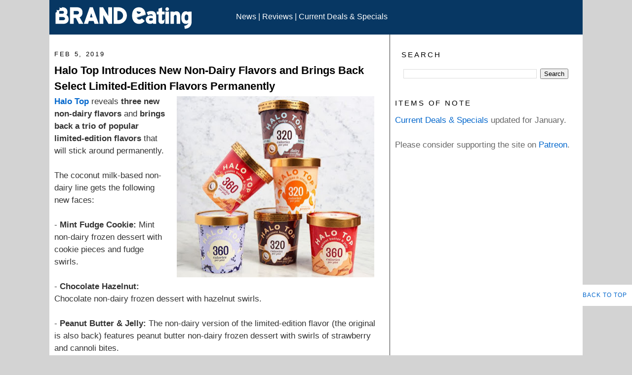

--- FILE ---
content_type: text/plain
request_url: https://www.google-analytics.com/j/collect?v=1&_v=j102&a=911362977&t=pageview&_s=1&dl=https%3A%2F%2Fwww.brandeating.com%2F2019%2F02%2Fhalo-top-introduces-new-non-dairy-flavors-and-brings-back-select-limited-edition-flavors-permanently.html&ul=en-us%40posix&dt=Halo%20Top%20Introduces%20New%20Non-Dairy%20Flavors%20and%20Brings%20Back%20Select%20Limited-Edition%20Flavors%20Permanently&sr=1280x720&vp=1280x720&_u=ICDAgEABAAAAACAAI~&jid=441944589&gjid=1736153840&cid=337113296.1769900678&tid=UA-12442837-1&_gid=272022998.1769900679&_slc=1&z=738442196
body_size: -569
content:
2,cG-RC1GDP6YXN

--- FILE ---
content_type: application/javascript; charset=UTF-8
request_url: https://brandeating.disqus.com/recent_comments_widget.js?num_items=7&hide_avatars=1&avatar_size=32&excerpt_length=50
body_size: 4700
content:


document.write(' \
<style type="text/css" media="screen">\
	 .dsq-widget ul.dsq-widget-list {\
	 padding: 0;\
	 margin: 0;\
	 text-align: left;\
	 }\
	 img.dsq-widget-avatar {\
	 width: 32px;\
	 height: 32px;\
	 border: 0px;\
	 margin: 0px;\
	 padding: 0px 3px 3px 0px;\
	 float: left;\
	 }\
	 a.dsq-widget-user {\
	 font-weight: bold;\
	 }\
	 a.dsq-widget-thread {\
	 font-weight: bold;\
	 }\
	 p.dsq-widget-meta {\
	 clear: both;\
	 font-size: 80%;\
	 padding: 0;\
	 margin: 0;\
	 }\
	 li.dsq-widget-item {\
	 margin: 15px 0;\
	 list-style-type: none;\
	 clear: both;\
	 }\
	 span.dsq-widget-clout {\
	 padding: 0 2px;\
	 background-color: #ff7300;\
	 color: #fff;\
	 }\
	 table.dsq-widget-horiz td {\
	 padding-right: 15px;\
	 }\
	 .dsq-widget-comment p {\
	 display: inline;\
	 }\
	 </style>\
	 <ul class="dsq-widget-list">\
	 <li class="dsq-widget-item">\
	 <a class="dsq-widget-user" href="https://disqus.com/by/ahwatukee/">Stephen M.</a>\
	 <span class="dsq-widget-comment"><p>It is!</p></span>\
	 <p class="dsq-widget-meta"><a href="https://www.brandeating.com/2025/12/jersey-mikes-tests-new-hot-italian-sub.html">\
	 Jersey Mike&#39;s Tests New Hot Italian Sub\
	 </a>&nbsp;&middot;&nbsp;<a href="https://www.brandeating.com/2025/12/jersey-mikes-tests-new-hot-italian-sub.html#comment-6831840389">2 hours ago</a></p>\
	 </li>\
	 <li class="dsq-widget-item">\
	 <a class="dsq-widget-user" href="https://disqus.com/by/chaika1283gmailcom/">おじさん</a>\
	 <span class="dsq-widget-comment"><p>Says the guy who also conceals what they look...</p></span>\
	 <p class="dsq-widget-meta"><a href="https://www.brandeating.com/2026/01/krispy-kreme-hersheys-2026-chocomania-donuts.html">\
	 Hershey&#39;s Chocomania Donuts Return to Krispy Kreme\
	 </a>&nbsp;&middot;&nbsp;<a href="https://www.brandeating.com/2026/01/krispy-kreme-hersheys-2026-chocomania-donuts.html#comment-6831824906">3 hours ago</a></p>\
	 </li>\
	 <li class="dsq-widget-item">\
	 <a class="dsq-widget-user" href="https://disqus.com/by/rumeroun/">rumeroun</a>\
	 <span class="dsq-widget-comment"><p>Wow 3 Tuesdays of good offers! Thanks BE. These...</p></span>\
	 <p class="dsq-widget-meta"><a href="https://www.brandeating.com/2026/01/taco-bell-digital-deals-through-mid-february-2026.html">\
	 Taco Bell Digital Deals Through Mid-February 2026\
	 </a>&nbsp;&middot;&nbsp;<a href="https://www.brandeating.com/2026/01/taco-bell-digital-deals-through-mid-february-2026.html#comment-6831799820">4 hours ago</a></p>\
	 </li>\
	 <li class="dsq-widget-item">\
	 <a class="dsq-widget-user" href="https://disqus.com/by/ahwatukee/">Stephen M.</a>\
	 <span class="dsq-widget-comment"><p>I love ICBINB in the spray form. Perfect for...</p></span>\
	 <p class="dsq-widget-meta"><a href="https://www.brandeating.com/2026/01/papa-johns-debuts-reimagined-pan-pizza.html">\
	 Papa John&#39;s Debuts &quot;Reimagined&quot; Pan Pizza\
	 </a>&nbsp;&middot;&nbsp;<a href="https://www.brandeating.com/2026/01/papa-johns-debuts-reimagined-pan-pizza.html#comment-6831721082">7 hours ago</a></p>\
	 </li>\
	 <li class="dsq-widget-item">\
	 <a class="dsq-widget-user" href="https://disqus.com/by/ahwatukee/">Stephen M.</a>\
	 <span class="dsq-widget-comment"><p>That, along with the code,...</p></span>\
	 <p class="dsq-widget-meta"><a href="https://www.brandeating.com/2026/01/shake-shack-new-true-love-shake.html">\
	 Shake Shack Introduces New True Love Shake\
	 </a>&nbsp;&middot;&nbsp;<a href="https://www.brandeating.com/2026/01/shake-shack-new-true-love-shake.html#comment-6831608067">14 hours ago</a></p>\
	 </li>\
	 <li class="dsq-widget-item">\
	 <a class="dsq-widget-user" href="https://disqus.com/by/ahwatukee/">Stephen M.</a>\
	 <span class="dsq-widget-comment"><p>Did everyone already get all of these...</p></span>\
	 <p class="dsq-widget-meta"><a href="https://www.brandeating.com/2026/01/taco-bell-digital-deals-through-mid-february-2026.html">\
	 Taco Bell Digital Deals Through Mid-February 2026\
	 </a>&nbsp;&middot;&nbsp;<a href="https://www.brandeating.com/2026/01/taco-bell-digital-deals-through-mid-february-2026.html#comment-6831591581">16 hours ago</a></p>\
	 </li>\
	 <li class="dsq-widget-item">\
	 <a class="dsq-widget-user" href="https://disqus.com/by/jamieerickson/">Jamie Erickson</a>\
	 <span class="dsq-widget-comment"><p>No issues caused at all, no worries! :) And I...</p></span>\
	 <p class="dsq-widget-meta"><a href="https://www.brandeating.com/2026/01/mcdonalds-debuts-new-hot-honey-sauce.html">McDonald&#39;s Debuts New Hot Honey Sauce</a>&nbsp;&middot;&nbsp;<a href="https://www.brandeating.com/2026/01/mcdonalds-debuts-new-hot-honey-sauce.html#comment-6831576350">18 hours ago</a></p>\
	 </li>\
	 </ul>\
');


--- FILE ---
content_type: application/javascript; charset=UTF-8
request_url: https://brandeating.disqus.com/count-data.js?2=https%3A%2F%2Fwww.brandeating.com%2F2019%2F02%2Fhalo-top-introduces-new-non-dairy-flavors-and-brings-back-select-limited-edition-flavors-permanently.html
body_size: 379
content:
var DISQUSWIDGETS;

if (typeof DISQUSWIDGETS != 'undefined') {
    DISQUSWIDGETS.displayCount({"text":{"and":"and","comments":{"zero":"0 Comments","multiple":"{num} Comments","one":"1 Comment"}},"counts":[{"id":"https:\/\/www.brandeating.com\/2019\/02\/halo-top-introduces-new-non-dairy-flavors-and-brings-back-select-limited-edition-flavors-permanently.html","comments":0}]});
}